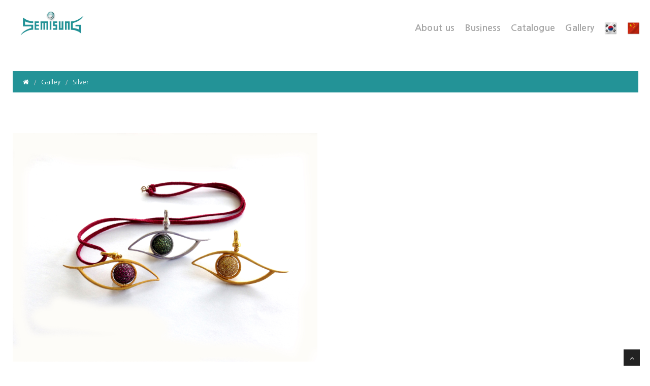

--- FILE ---
content_type: text/html
request_url: http://semisung.co.kr/gallery_view_kor.html?boardno=g4&mode=view&idx=10&page=1&key=&keystring=
body_size: 2293
content:
<!DOCTYPE html>
<html lang="kr">

<head>
	<meta charset="utf-8">
	<meta http-equiv="X-UA-Compatible" content="IE=edge">
	<title>SEMISUNG</title>
	<meta name="viewport" content="width=device-width, initial-scale=1.0" />
	<meta name="description" content="" />
	<!-- css -->
	<link href="css/bootstrap.min.css" rel="stylesheet" />
	<link href="css/fancybox/jquery.fancybox.css" rel="stylesheet">
	<link href="css/jcarousel.css" rel="stylesheet" />
	<link href="css/flexslider.css" rel="stylesheet" />
	<link href="css/style.css" rel="stylesheet" />

	<!-- Theme skin -->
	<link href="skins/default.css" rel="stylesheet" />

</head>
<style>
table { font-family:Arial; font-size:16px; line-height:20px }
table .tit { width:30%; color:#555 }
table .tit02 { width:20%; }
table b { color:#555 }
table .con { width:30%; text-align:center; color:#555 }
table .exp { width:70%; text-align:left; color:#555 }
</style>

<body>
	<div id="wrapper">

		<script Language="javascript">
<!--
function goSite(url){
	if(url == "arb"){
		location.href = "/arabic/";
	}else if(url == "chn"){
		location.href = "/chn/";
	}else{
	}
}
//-->
</script>
		<!-- start header -->
		<header>
			<div class="navbar navbar-default navbar-static-top">
				<div class="container">
					<div class="navbar-header">
						<button type="button" class="navbar-toggle" data-toggle="collapse" data-target=".navbar-collapse">
							<span class="icon-bar"></span>
							<span class="icon-bar"></span>
							<span class="icon-bar"></span>
						</button>
						<a class="navbar-brand" href="index_kor.html"><img src="images/s_logo.png"></a>
					</div>
					<div class="navbar-collapse collapse ">
						<ul class="nav navbar-nav">
							<!--<div style="text-align:right; padding-top:10px;">
								<a href="https://www.facebook.com/" target="_blank"><img src="img/fb_btn.png" width="28" height="27"></a>&nbsp;&nbsp;&nbsp;
								<select id="lang" name="lang" onchange="javascript:goSite(this.value);">
									<option value="">Language</option>
									<option value="arb">Arabic</option>
									<option value="chn">Chinese</option>
								</select>
							</div>-->
							<!-- <li class="active"><a href="index.html">Home</a></li> -->
							<li class="dropdown" >
								<a href="bnc_kor.html" class="dropdown-toggle " data-toggle="dropdown" data-hover="dropdown" data-delay="0" data-close-others="false" style="color:#A6A6A6; font-size:18px;">About us<b class=" icon-angle-down"></b></a>
								<ul class="dropdown-menu">
									<!--<li><a href="introduce.html" style="color:#A6A6A6; font-size:14px;">인사말</a></li>-->
									<li><a href="bnc_kor.html" style="color:#A6A6A6; font-size:14px;">Designer & Brand handler</a></li>
									<li><a href="history_kor.html" style="color:#A6A6A6; font-size:14px;">Company</a></li>
									<li><a href="introduce_kor.html" style="color:#A6A6A6; font-size:14px;">Brand Semisung</a></li>
									<li><a href="contact_kor.html" style="color:#A6A6A6; font-size:14px;">MAP</a></li>
								</ul>
							</li>
							<li><a href="business_kor.html" style="color:#A6A6A6; font-size:18px;">Business</a></li>							
							<li><a href="catalogue_kor.html" style="color:#A6A6A6; font-size:18px;">Catalogue</a></li>							
							<!--<li class="dropdown">
								<a href="product_list.html?boardno=p1" class="dropdown-toggle " data-toggle="dropdown" data-hover="dropdown" data-delay="0" data-close-others="false" style="color:#A6A6A6; font-size:18px;">Product<b class=" icon-angle-down"></b></a>
								<ul class="dropdown-menu">
									<li><a href="product_list.html?boardno=p1" style="color:#A6A6A6; font-size:14px;">제품1</a></li>
									<li><a href="product_list.html?boardno=p2" style="color:#A6A6A6; font-size:14px;">제품2</a></li>
								</ul>
							</li>-->
							<li class="dropdown">
								<a href="gallery_list_kor.html?boardno=g1" class="dropdown-toggle " data-toggle="dropdown" data-hover="dropdown" data-delay="0" data-close-others="false" style="color:#A6A6A6; font-size:18px;">Gallery <b class=" icon-angle-down"></b></a>
								<ul class="dropdown-menu">
									<li><a href="gallery_list_kor.html?boardno=g1" style="color:#A6A6A6; font-size:14px;">Flower</a></li>
									<li><a href="gallery_list_kor.html?boardno=g2" style="color:#A6A6A6; font-size:14px;">Butterfly</a></li>
									<li><a href="gallery_list_kor.html?boardno=g3" style="color:#A6A6A6; font-size:14px;">Motive</a></li>
									<li><a href="gallery_list_kor.html?boardno=g4" style="color:#A6A6A6; font-size:14px;">Silver</a></li>
									<li><a href="gallery_list_kor.html?boardno=g5" style="color:#A6A6A6; font-size:14px;">Healingstone</a></li>
								</ul>
							</li>
							<!--<li><a href="inquiry.html" style="color:#A6A6A6; font-size:18px;">Contact us</a></li>-->

							<li><a href="index_kor.html"><img src="img/south_korea.png" width="25px" height="25px"></a></li>
							<li><a href="index.html"><img src="img/china.png" width="25px" height="25px"></a></li>
								<!--<select id="lang" name="lang" onchange="javascript:goSite(this.value);">
									<option value="">Language</option>
									<option value="arb">Arabic</option>
									<option value="chn">Chinese</option>
								</select>-->
							</div>
						</ul>
					</div>
				</div>
			</div>
		</header>
		<!-- end header -->
		<section id="inner-headline">
			<div class="container">
				<div class="row">
					<div class="col-lg-12">
						<ul class="breadcrumb">
							<li><a href="#"><i class="fa fa-home"></i></a><i class="icon-angle-right"></i></li>
							<li><a href="#">Galley</a><i class="icon-angle-right"></i></li>
							<li class="active">Silver</li>
						</ul>
					</div>
				</div>
			</div>
		</section>

		<section id="content">
			<div class="container" style="min-height:600px;">
				<div class="row">
										<div class="col-lg-12" style="margin-top:0px;">
						<!--<h3 style="text-align:left; font-family:Arial;">은</h3>-->
					
			<img src="./Hboard/board_data/galley4/1529983763_26545_2.JPG" border="0" width="600"  style='cursor:hand;' galleryimg=no align="center"><br>
	
						<p style="text-align:left; margin-top:35px;"><!--=$content--></p><br><br><a href="gallery_list_kor.html?boardno=g4"><p style="width:150px; height:45px; padding-top:10px; border:1px solid #FFAAB3; text-align:center; font-family:Arial; color:#fff; font-size:16px; font-weight:500; background-color:#FFAAB3;">목 록</p></a>
					</div>
						
				</div>

			</div>
		</section>

				<!--<footer>
			<div id="sub-footer" style="margin-top:0px;">
				<div class="container">
					<div class="row">
						<!-- divider --//>
						<div class="solidline"></div>
						<!-- end divider --//>
						<div class="col-lg-12">
							<div class="copyright">
<p>2018 &copy; SEMISUNG. All rights reserved.</p>
							</div>
						</div>
					</div>
				</div>
			</div>
		</footer>-->
			<div style="width:100%; height:80px; margin-top:0px; background-color:#239397;">

							<div class="copyright">
<p>2018 &copy; SEMISUNG. All rights reserved.</p>
							</div>

					
			</div>
	</div>
	<a href="#" class="scrollup"><i class="fa fa-angle-up active"></i></a>
	<!-- javascript
    ================================================== -->
	<!-- Placed at the end of the document so the pages load faster -->
	<script src="js/jquery.js"></script>
	<script src="js/jquery.easing.1.3.js"></script>
	<script src="js/bootstrap.min.js"></script>
	<script src="js/jquery.fancybox.pack.js"></script>
	<script src="js/jquery.fancybox-media.js"></script>
	<script src="js/google-code-prettify/prettify.js"></script>
	<script src="js/portfolio/jquery.quicksand.js"></script>
	<script src="js/portfolio/setting.js"></script>
	<script src="js/jquery.flexslider.js"></script>
	<script src="js/animate.js"></script>
	<script src="js/custom.js"></script>

	<style>
	ul.nav li.dropdown:hover > ul.dropdown-menu {
		display: block;
	}
	</style>
</body>

</html>


--- FILE ---
content_type: text/css
request_url: http://semisung.co.kr/skins/default.css
body_size: 1223
content:
/* === color === */

a, a:hover,a:focus,a:active, footer a.text-link:hover, strike, .post-meta span a:hover, footer a.text-link, 
ul.meta-post li a:hover, ul.cat li a:hover, ul.recent li h6 a:hover, ul.portfolio-categ li.active a, ul.portfolio-categ li.active a:hover, ul.portfolio-categ li a:hover,ul.related-post li h4 a:hover, span.highlight,article .post-heading h3 a:hover,
.navbar .nav > .active > a,.navbar .nav > .active > a:hover,.navbar .nav > li > a:hover,.navbar .nav > li > a:focus,.navbar .nav > .active > a:focus  { 
	color:#239397;
}

.navbar-brand span{
    color: #239397;
}

header .nav li a:hover,
header .nav li a:focus,
header .nav li.active a,
header .nav li.active a:hover,
header .nav li a.dropdown-toggle:hover,
header .nav li a.dropdown-toggle:focus,
header .nav li.active ul.dropdown-menu li a:hover,
header .nav li.active ul.dropdown-menu li.active a{
	color:#239397;
}
.navbar-default .navbar-nav > .active > a,
.navbar-default .navbar-nav > .active > a:hover,
.navbar-default .navbar-nav > .active > a:focus {
	color:#239397;
}
.navbar-default .navbar-nav > .open > a,
.navbar-default .navbar-nav > .open > a:hover,
.navbar-default .navbar-nav > .open > a:focus {
	color:#239397;
}	
.dropdown-menu > .active > a,
.dropdown-menu > .active > a:hover,
.dropdown-menu > .active > a:focus {
	color:#239397;
}
/* === background color === */

.custom-carousel-nav.right:hover, .custom-carousel-nav.left:hover, 
.dropdown-menu li:hover,
.dropdown-menu li a:hover,
.dropdown-menu li > a:focus,
.dropdown-submenu:hover > a, 
.dropdown-menu .active > a,
.dropdown-menu .active > a:hover,
.pagination ul > .active > a:hover,
.pagination ul > .active > a,
.pagination ul > .active > span,
.flex-control-nav li a:hover, 
.flex-control-nav li a.active {
  background-color: #239397;
}


.breadcrumb {
  background-color: #239397;
}

/* === border color === */
.pagination ul > li.active > a,
.pagination ul > li.active > span, a.thumbnail:hover, input[type="text"].search-form:focus {
	border:1px solid #68A4C4;
}

textarea:focus,
input[type="text"]:focus,
input[type="password"]:focus,
input[type="datetime"]:focus,
input[type="datetime-local"]:focus,
input[type="date"]:focus,
input[type="month"]:focus,
input[type="time"]:focus,
input[type="week"]:focus,
input[type="number"]:focus,
input[type="email"]:focus,
input[type="url"]:focus,
input[type="search"]:focus,
input[type="tel"]:focus,
input[type="color"]:focus,
.uneditable-input:focus {
  border-color: #68A4C4;
}

input:focus {
	border-color: #68A4C4;
}


#sendmessage {
	color: #68A4C4;
}

.pullquote-left {
	border-left:5px solid #68A4C4;
}

.pullquote-right {
	border-right:5px solid #68A4C4;
}

/* cta */

.cta-text h2 span {
	color: #68A4C4;
}

ul.clients li:hover {
	border:4px solid #68A4C4;
}

/* box */
.box-bottom {
	background:#68A4C4;
}

/* buttons */
.btn-dark:hover,.btn-dark:focus,.btn-dark:active  {
  background: #68A4C4;
  border:1px solid #68A4C4;
}

.btn-theme {
  border:1px solid #FFAAB3;
  background: #FFAAB3;
}

/* modal styled */
.modal.styled .modal-header {
  background-color: #68A4C4;
}


/* blog */
.post-meta {
	border-top:4px solid #68A4C4;
}

.post-meta .comments a:hover  {
	color:#68A4C4;
}

.widget ul.tags li a:hover {
	background: #68A4C4;
}

.recent-post .text h5 a:hover{
	color:#68A4C4;
}

/* pricing box */

.pricing-box-alt.special .pricing-heading {
	background: #68A4C4;
}


/* portfolio */
.item-thumbs .hover-wrap .overlay-img-thumb {
	background: #68A4C4;	
}


/* pagination */
#pagination a:hover {
    background: #68A4C4;
}

/* pricing box */
.pricing-box.special .pricing-offer{
	background: #68A4C4;
}


/* fontawesome icons */
.icon-square:hover,
.icon-rounded:hover,
.icon-circled:hover {
    background-color: #68A4C4;
}
[class^="icon-"].active,
[class*=" icon-"].active {
    background-color: #68A4C4;
}

/* fancybox */
.fancybox-close:hover {
	background-color:#68A4C4;
}
.fancybox-nav:hover span {
	background-color:#68A4C4;
}

/* parallax c slider */
.da-slide .da-link:hover{
	background: #68A4C4;
	border: 4px solid #68A4C4;
}

.da-dots span{
	background: #68A4C4;
}

/* flexslider */
#featured .flexslider .slide-caption {
	border-left:5px solid #68A4C4;
}

/* Nivo slider */
.nivo-directionNav a:hover {
    background-color: #68A4C4;
}
.nivo-caption, .caption {
	border-bottom: #68A4C4 5px solid;
}

/* footer */
footer{
	background:#fff;
}
#sub-footer{
	background:#fff;
}

